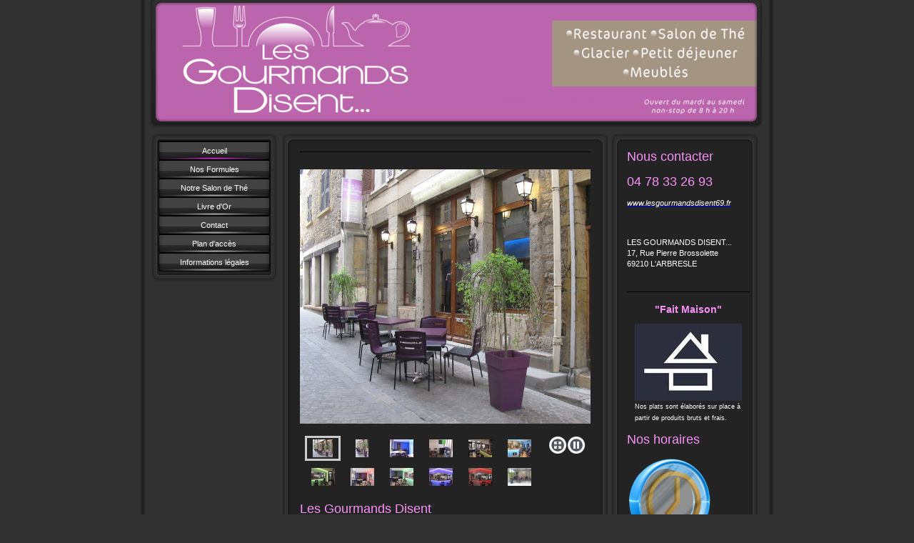

--- FILE ---
content_type: text/html; charset=UTF-8
request_url: https://www.lesgourmandsdisent69.fr/
body_size: 6322
content:
<!DOCTYPE html>
<html lang="fr"  ><head prefix="og: http://ogp.me/ns# fb: http://ogp.me/ns/fb# business: http://ogp.me/ns/business#">
    <meta http-equiv="Content-Type" content="text/html; charset=utf-8"/>
    <meta name="generator" content="IONOS MyWebsite"/>
        
    <link rel="dns-prefetch" href="//cdn.website-start.de/"/>
    <link rel="dns-prefetch" href="//104.mod.mywebsite-editor.com"/>
    <link rel="dns-prefetch" href="https://104.sb.mywebsite-editor.com/"/>
    <link rel="shortcut icon" href="https://www.lesgourmandsdisent69.fr/s/misc/favicon.png?1335212429"/>
        <title>LES GOURMANDS DISENT L'ARBRESLE</title>
    
    

<meta name="format-detection" content="telephone=no"/>
        <meta name="keywords" content="Les gourmands disent69, Les gourmands disent l'arbresle, Restaurant l'arbresle, RESTAURANT LES GOURMANDS DISENT, RESTAURANT LES GOURMANDS DISENT 69, RESTAURANT LES GOURMANDS DISENT L'ARBRESLE, restaurant traditionnel l'arbresle, restaurant terrasse l'arbresle, restaurant cuisine locale l'arbresle, restaurant  lyonnais l'arbresle, restaurant glacier l'arbresle, restaurant salon de thé l'arbresle, restaurant tendance l'arbresle"/>
            <meta name="description" content="RESTAURANT TRADITIONNEL situé à l'Arbresle, à proximité de &quot;LYON&quot; Une cuisine maison fraiche et moderne, constitué de produits locaux. Pour vos après midi entre amis, une variété de thés et milkshakes, accompagnés de pâtisseries maison."/>
            <meta name="robots" content="index,follow"/>
        <link href="https://www.lesgourmandsdisent69.fr/s/style/layout.css?1761240509" rel="stylesheet" type="text/css"/>
    <link href="https://www.lesgourmandsdisent69.fr/s/style/main.css?1761240509" rel="stylesheet" type="text/css"/>
    <link href="https://www.lesgourmandsdisent69.fr/s/style/font.css?1761240509" rel="stylesheet" type="text/css"/>
    <link href="//cdn.website-start.de/app/cdn/min/group/web.css?1763478093678" rel="stylesheet" type="text/css"/>
<link href="//cdn.website-start.de/app/cdn/min/moduleserver/css/fr_FR/common,counter,shoppingbasket?1763478093678" rel="stylesheet" type="text/css"/>
    <link href="https://104.sb.mywebsite-editor.com/app/logstate2-css.php?site=677273704&amp;t=1768858435" rel="stylesheet" type="text/css"/>

<script type="text/javascript">
    /* <![CDATA[ */
var stagingMode = '';
    /* ]]> */
</script>
<script src="https://104.sb.mywebsite-editor.com/app/logstate-js.php?site=677273704&amp;t=1768858435"></script>
    <script type="text/javascript">
    /* <![CDATA[ */
    var systemurl = 'https://104.sb.mywebsite-editor.com/';
    var webPath = '/';
    var proxyName = '';
    var webServerName = 'www.lesgourmandsdisent69.fr';
    var sslServerUrl = 'https://www.lesgourmandsdisent69.fr';
    var nonSslServerUrl = 'http://www.lesgourmandsdisent69.fr';
    var webserverProtocol = 'http://';
    var nghScriptsUrlPrefix = '//104.mod.mywebsite-editor.com';
    var sessionNamespace = 'DIY_SB';
    var jimdoData = {
        cdnUrl:  '//cdn.website-start.de/',
        messages: {
            lightBox: {
    image : 'Image',
    of: 'sur'
}

        },
        isTrial: 0,
        pageId: 919421037    };
    var script_basisID = "677273704";

    diy = window.diy || {};
    diy.web = diy.web || {};

        diy.web.jsBaseUrl = "//cdn.website-start.de/s/build/";

    diy.context = diy.context || {};
    diy.context.type = diy.context.type || 'web';
    /* ]]> */
</script>

<script type="text/javascript" src="//cdn.website-start.de/app/cdn/min/group/web.js?1763478093678" crossorigin="anonymous"></script><script type="text/javascript" src="//cdn.website-start.de/s/build/web.bundle.js?1763478093678" crossorigin="anonymous"></script><script src="//cdn.website-start.de/app/cdn/min/moduleserver/js/fr_FR/common,counter,shoppingbasket?1763478093678"></script>
<script type="text/javascript" src="https://cdn.website-start.de/proxy/apps/static/resource/dependencies/"></script><script type="text/javascript">
                    if (typeof require !== 'undefined') {
                        require.config({
                            waitSeconds : 10,
                            baseUrl : 'https://cdn.website-start.de/proxy/apps/static/js/'
                        });
                    }
                </script><script type="text/javascript" src="//cdn.website-start.de/app/cdn/min/group/pfcsupport.js?1763478093678" crossorigin="anonymous"></script>    <meta property="og:type" content="business.business"/>
    <meta property="og:url" content="https://www.lesgourmandsdisent69.fr/"/>
    <meta property="og:title" content="LES GOURMANDS DISENT L'ARBRESLE"/>
            <meta property="og:description" content="RESTAURANT TRADITIONNEL situé à l'Arbresle, à proximité de &quot;LYON&quot; Une cuisine maison fraiche et moderne, constitué de produits locaux. Pour vos après midi entre amis, une variété de thés et milkshakes, accompagnés de pâtisseries maison."/>
                <meta property="og:image" content="https://www.lesgourmandsdisent69.fr/s/img/emotionheader.png"/>
        <meta property="business:contact_data:country_name" content="France"/>
    
    
    
    
    
    
    
    
</head>


<body class="body diyBgActive  cc-pagemode-default diy-market-fr_FR" data-pageid="919421037" id="page-919421037">
    
    <div class="diyw">
        <div id="container">
   
   <div id="header">
      <span id="btop"></span> 
      <span id="bright"></span> 
      <span id="bbottom"></span> 
      <span id="bleft"></span>
	 <div id="emotion">
<style type="text/css" media="all">
.diyw div#emotion-header {
        max-width: 846px;
        max-height: 170px;
                background: #eeeeee;
    }

.diyw div#emotion-header-title-bg {
    left: 0%;
    top: 15%;
    width: 100%;
    height: 13%;

    background-color: #FFFFFF;
    opacity: 0.50;
    filter: alpha(opacity = 50);
    display: none;}
.diyw img#emotion-header-logo {
    left: 1.00%;
    top: 0.00%;
    background: transparent;
                border: none;
        padding: 0px;
                display: none;
    }

.diyw div#emotion-header strong#emotion-header-title {
    left: 33%;
    top: 77%;
    color: #bb65ac;
        font: normal normal 10px/120% 'Arial Black', Gadget, sans-serif;
}

.diyw div#emotion-no-bg-container{
    max-height: 170px;
}

.diyw div#emotion-no-bg-container .emotion-no-bg-height {
    margin-top: 20.09%;
}
</style>
<div id="emotion-header" data-action="loadView" data-params="active" data-imagescount="1">
            <img src="https://www.lesgourmandsdisent69.fr/s/img/emotionheader.png?1761239998.846px.170px" id="emotion-header-img" alt="LES GOURMANDS DISENT L'ARBRESLE"/>
            
        <div id="ehSlideshowPlaceholder">
            <div id="ehSlideShow">
                <div class="slide-container">
                                        <div style="background-color: #eeeeee">
                            <img src="https://www.lesgourmandsdisent69.fr/s/img/emotionheader.png?1761239998.846px.170px" alt="LES GOURMANDS DISENT L'ARBRESLE"/>
                        </div>
                                    </div>
            </div>
        </div>


        <script type="text/javascript">
        //<![CDATA[
                diy.module.emotionHeader.slideShow.init({ slides: [{"url":"https:\/\/www.lesgourmandsdisent69.fr\/s\/img\/emotionheader.png?1761239998.846px.170px","image_alt":"LES GOURMANDS DISENT L'ARBRESLE","bgColor":"#eeeeee"}] });
        //]]>
        </script>

    
            
        
            
    
            <strong id="emotion-header-title" style="text-align: left">LES GOURMANDS DISENT 69
LES GOURMANDS DISENT L'ARBRESLE
RESTAURANT LES GOURMANDS DISENT L'ARBRESLE</strong>
                    <div class="notranslate">
                <svg xmlns="http://www.w3.org/2000/svg" version="1.1" id="emotion-header-title-svg" viewBox="0 0 846 170" preserveAspectRatio="xMinYMin meet"><text style="font-family:'Arial Black', Gadget, sans-serif;font-size:10px;font-style:normal;font-weight:normal;fill:#bb65ac;line-height:1.2em;"><tspan x="0" style="text-anchor: start" dy="0.95em">LES GOURMANDS DISENT 69</tspan><tspan x="0" style="text-anchor: start" dy="1.2em">LES GOURMANDS DISENT L'ARBRESLE</tspan><tspan x="0" style="text-anchor: start" dy="1.2em">RESTAURANT LES GOURMANDS DISENT L'ARBRESLE</tspan></text></svg>
            </div>
            
    
    <script type="text/javascript">
    //<![CDATA[
    (function ($) {
        function enableSvgTitle() {
                        var titleSvg = $('svg#emotion-header-title-svg'),
                titleHtml = $('#emotion-header-title'),
                emoWidthAbs = 846,
                emoHeightAbs = 170,
                offsetParent,
                titlePosition,
                svgBoxWidth,
                svgBoxHeight;

                        if (titleSvg.length && titleHtml.length) {
                offsetParent = titleHtml.offsetParent();
                titlePosition = titleHtml.position();
                svgBoxWidth = titleHtml.width();
                svgBoxHeight = titleHtml.height();

                                titleSvg.get(0).setAttribute('viewBox', '0 0 ' + svgBoxWidth + ' ' + svgBoxHeight);
                titleSvg.css({
                   left: Math.roundTo(100 * titlePosition.left / offsetParent.width(), 3) + '%',
                   top: Math.roundTo(100 * titlePosition.top / offsetParent.height(), 3) + '%',
                   width: Math.roundTo(100 * svgBoxWidth / emoWidthAbs, 3) + '%',
                   height: Math.roundTo(100 * svgBoxHeight / emoHeightAbs, 3) + '%'
                });

                titleHtml.css('visibility','hidden');
                titleSvg.css('visibility','visible');
            }
        }

        
            var posFunc = function($, overrideSize) {
                var elems = [], containerWidth, containerHeight;
                                    elems.push({
                        selector: '#emotion-header-title',
                        overrideSize: true,
                        horPos: 74.29,
                        vertPos: 91.34                    });
                    lastTitleWidth = $('#emotion-header-title').width();
                                                elems.push({
                    selector: '#emotion-header-title-bg',
                    horPos: 0,
                    vertPos: 0                });
                                
                containerWidth = parseInt('846');
                containerHeight = parseInt('170');

                for (var i = 0; i < elems.length; ++i) {
                    var el = elems[i],
                        $el = $(el.selector),
                        pos = {
                            left: el.horPos,
                            top: el.vertPos
                        };
                    if (!$el.length) continue;
                    var anchorPos = $el.anchorPosition();
                    anchorPos.$container = $('#emotion-header');

                    if (overrideSize === true || el.overrideSize === true) {
                        anchorPos.setContainerSize(containerWidth, containerHeight);
                    } else {
                        anchorPos.setContainerSize(null, null);
                    }

                    var pxPos = anchorPos.fromAnchorPosition(pos),
                        pcPos = anchorPos.toPercentPosition(pxPos);

                    var elPos = {};
                    if (!isNaN(parseFloat(pcPos.top)) && isFinite(pcPos.top)) {
                        elPos.top = pcPos.top + '%';
                    }
                    if (!isNaN(parseFloat(pcPos.left)) && isFinite(pcPos.left)) {
                        elPos.left = pcPos.left + '%';
                    }
                    $el.css(elPos);
                }

                // switch to svg title
                enableSvgTitle();
            };

                        var $emotionImg = jQuery('#emotion-header-img');
            if ($emotionImg.length > 0) {
                // first position the element based on stored size
                posFunc(jQuery, true);

                // trigger reposition using the real size when the element is loaded
                var ehLoadEvTriggered = false;
                $emotionImg.one('load', function(){
                    posFunc(jQuery);
                    ehLoadEvTriggered = true;
                                        diy.module.emotionHeader.slideShow.start();
                                    }).each(function() {
                                        if(this.complete || typeof this.complete === 'undefined') {
                        jQuery(this).load();
                    }
                });

                                noLoadTriggeredTimeoutId = setTimeout(function() {
                    if (!ehLoadEvTriggered) {
                        posFunc(jQuery);
                    }
                    window.clearTimeout(noLoadTriggeredTimeoutId)
                }, 5000);//after 5 seconds
            } else {
                jQuery(function(){
                    posFunc(jQuery);
                });
            }

                        if (jQuery.isBrowser && jQuery.isBrowser.ie8) {
                var longTitleRepositionCalls = 0;
                longTitleRepositionInterval = setInterval(function() {
                    if (lastTitleWidth > 0 && lastTitleWidth != jQuery('#emotion-header-title').width()) {
                        posFunc(jQuery);
                    }
                    longTitleRepositionCalls++;
                    // try this for 5 seconds
                    if (longTitleRepositionCalls === 5) {
                        window.clearInterval(longTitleRepositionInterval);
                    }
                }, 1000);//each 1 second
            }

            }(jQuery));
    //]]>
    </script>

    </div>
</div>
   </div>
   
   <div id="wrapper">
      <div id="navi">
         <span id="top"></span>
         <div id="button">
            <div class="gutter"><div class="webnavigation"><ul id="mainNav1" class="mainNav1"><li class="navTopItemGroup_1"><a data-page-id="919421037" href="https://www.lesgourmandsdisent69.fr/" class="current level_1"><span>Accueil</span></a></li><li class="navTopItemGroup_2"><a data-page-id="919421043" href="https://www.lesgourmandsdisent69.fr/nos-formules/" class="level_1"><span>Nos Formules</span></a></li><li class="navTopItemGroup_3"><a data-page-id="919421047" href="https://www.lesgourmandsdisent69.fr/notre-salon-de-thé/" class="level_1"><span>Notre Salon de Thé</span></a></li><li class="navTopItemGroup_4"><a data-page-id="919421042" href="https://www.lesgourmandsdisent69.fr/livre-d-or/" class="level_1"><span>Livre d'Or</span></a></li><li class="navTopItemGroup_5"><a data-page-id="919421050" href="https://www.lesgourmandsdisent69.fr/contact/" class="level_1"><span>Contact</span></a></li><li class="navTopItemGroup_6"><a data-page-id="919421049" href="https://www.lesgourmandsdisent69.fr/plan-d-accès/" class="level_1"><span>Plan d'accès</span></a></li><li class="navTopItemGroup_7"><a data-page-id="919421051" href="https://www.lesgourmandsdisent69.fr/informations-légales/" class="level_1"><span>Informations légales</span></a></li></ul></div></div>
         </div>
         <span id="bottom"></span>
      </div>
      <div id="content">
         <span id="ctop"></span>
         <div class="gutter">
            
        <div id="content_area">
        	<div id="content_start"></div>
        	
        
        <div id="matrix_1023575180" class="sortable-matrix" data-matrixId="1023575180"><div class="n module-type-hr diyfeLiveArea "> <div style="padding: 0px 0px">
    <div class="hr"></div>
</div>
 </div><div class="n module-type-gallery diyfeLiveArea "> <div class="ccgalerie slideshow clearover" id="slideshow-gallery-5782608763" data-jsclass="GallerySlideshow" data-jsoptions="effect: 'random',changeTime: 5000,maxHeight: '375px',navigation: true,startPaused: false">

    <div class="thumb_pro1">
    	<div class="innerthumbnail">
    		<a href="http://www.lesgourmandsdisent69.fr" target="_blank">    			<img data-width="686" data-height="600" src="https://www.lesgourmandsdisent69.fr/s/cc_images/thumb_2473054182.jpg"/>
    		</a>    	</div>
    </div>
        <div class="thumb_pro1">
    	<div class="innerthumbnail">
    		<a href="http://www.lesgourmandsdisent69.fr" target="_blank">    			<img data-width="450" data-height="600" src="https://www.lesgourmandsdisent69.fr/s/cc_images/thumb_2473054183.jpg"/>
    		</a>    	</div>
    </div>
        <div class="thumb_pro1">
    	<div class="innerthumbnail">
    		<a href="http://www.lesgourmandsdisent69.fr" target="_blank">    			<img data-width="800" data-height="600" src="https://www.lesgourmandsdisent69.fr/s/cc_images/thumb_2473054184.jpg"/>
    		</a>    	</div>
    </div>
        <div class="thumb_pro1">
    	<div class="innerthumbnail">
    		<a href="http://www.lesgourmandsdisent69.fr" target="_blank">    			<img data-width="800" data-height="600" src="https://www.lesgourmandsdisent69.fr/s/cc_images/thumb_2473054185.jpg"/>
    		</a>    	</div>
    </div>
        <div class="thumb_pro1">
    	<div class="innerthumbnail">
    		<a href="http://www.lesgourmandsdisent69.fr" target="_blank">    			<img data-width="800" data-height="600" src="https://www.lesgourmandsdisent69.fr/s/cc_images/thumb_2473054186.jpg"/>
    		</a>    	</div>
    </div>
        <div class="thumb_pro1">
    	<div class="innerthumbnail">
    		<a href="http://www.lesgourmandsdisent69.fr" target="_blank">    			<img data-width="800" data-height="600" src="https://www.lesgourmandsdisent69.fr/s/cc_images/thumb_2473054187.jpg"/>
    		</a>    	</div>
    </div>
        <div class="thumb_pro1">
    	<div class="innerthumbnail">
    		<a href="http://www.lesgourmandsdisent69.fr" target="_blank">    			<img data-width="800" data-height="600" src="https://www.lesgourmandsdisent69.fr/s/cc_images/thumb_2473054188.jpg"/>
    		</a>    	</div>
    </div>
        <div class="thumb_pro1">
    	<div class="innerthumbnail">
    		<a href="http://www.lesgourmandsdisent69.fr" target="_blank">    			<img data-width="800" data-height="600" src="https://www.lesgourmandsdisent69.fr/s/cc_images/thumb_2473054189.jpg"/>
    		</a>    	</div>
    </div>
        <div class="thumb_pro1">
    	<div class="innerthumbnail">
    		<a href="http://www.lesgourmandsdisent69.fr" target="_blank">    			<img data-width="800" data-height="600" src="https://www.lesgourmandsdisent69.fr/s/cc_images/thumb_2473054190.jpg"/>
    		</a>    	</div>
    </div>
        <div class="thumb_pro1">
    	<div class="innerthumbnail">
    		<a href="http://www.lesgourmandsdisent69.fr" target="_blank">    			<img data-width="800" data-height="600" src="https://www.lesgourmandsdisent69.fr/s/cc_images/thumb_2473054191.jpg"/>
    		</a>    	</div>
    </div>
        <div class="thumb_pro1">
    	<div class="innerthumbnail">
    		<a href="http://www.lesgourmandsdisent69.fr" target="_blank">    			<img data-width="800" data-height="600" src="https://www.lesgourmandsdisent69.fr/s/cc_images/thumb_2473054192.jpg"/>
    		</a>    	</div>
    </div>
        <div class="thumb_pro1">
    	<div class="innerthumbnail">
    		<a href="http://www.lesgourmandsdisent69.fr" target="_blank">    			<img data-width="800" data-height="600" src="https://www.lesgourmandsdisent69.fr/s/cc_images/thumb_2473054193.jpg"/>
    		</a>    	</div>
    </div>
    </div>
 </div><div class="n module-type-header diyfeLiveArea "> <h1><span class="diyfeDecoration">Les Gourmands Disent</span></h1> </div><div class="n module-type-text diyfeLiveArea "> <p> </p>
<p><span style="color:#FFFFFF;">Situé au sein des rues piétonnes de l'Arbresle,</span> <a href="http://www.lesgourmandsdisent69.fr" target="_blank"><span style="color:#FFFFFF;">"Les Gourmands
Disent..."</span></a><span style="color:#FFFFFF;"> , <span class="ver" style="line-height: 16.8px; background-color: initial;" title=""> vous</span> <span style="line-height: 16.8px; background-color: initial;">accueillent dans un cadre, moderne, coloré et raffiné.</span></span></p>
<p> </p>
<p><span style="color:#FFFFFF;">Régine et son équipe Grégory (le chef) , vous proposent  de déguster une cuisine <span class="ver" title="">Lyonnaise et traditionnelle</span>, issue des
meilleurs produits frais et de saison, des producteurs et commerçants locaux .</span></p>
<p> </p>
<p> </p>
<p> </p> </div><div class="n module-type-remoteModule-counter diyfeLiveArea ">             <div id="modul_5782612755_content"><div id="NGH5782612755_" class="counter apsinth-clear">
		<div class="ngh-counter ngh-counter-skin-05a" style="height:20px"><div class="char" style="background-position:-45px 0px;width:15px;height:20px"></div><div class="char" style="background-position:-135px 0px;width:15px;height:20px"></div><div class="char" style="background-position:-45px 0px;width:15px;height:20px"></div><div class="char" style="background-position:-75px 0px;width:15px;height:20px"></div><div class="char" style="background-position:-15px 0px;width:15px;height:20px"></div></div>		<div class="apsinth-clear"></div>
</div>
</div><script>/* <![CDATA[ */var __NGHModuleInstanceData5782612755 = __NGHModuleInstanceData5782612755 || {};__NGHModuleInstanceData5782612755.server = 'http://104.mod.mywebsite-editor.com';__NGHModuleInstanceData5782612755.data_web = {"content":140462};var m = mm[5782612755] = new Counter(5782612755,7832,'counter');if (m.initView_main != null) m.initView_main();/* ]]> */</script>
         </div></div>
        
        
        </div>
         </div>
         <span id="cbottom"></span>
      </div>
      <div id="sidebar">
         <span id="sidetop"></span>
         <div class="gutter">
            <div id="matrix_1023575181" class="sortable-matrix" data-matrixId="1023575181"><div class="n module-type-header diyfeLiveArea "> <h1><span class="diyfeDecoration">Nous contacter</span></h1> </div><div class="n module-type-header diyfeLiveArea "> <h1><span class="diyfeDecoration">04 78 33 26 93</span></h1> </div><div class="n module-type-text diyfeLiveArea "> <p><em><span style="color: #ffffff;"><a href="http://www.lesgourmandsdisent69.fr" target="_blank"><span style="color: #ffffff;">www.lesgourmandsdisent69.fr</span></a></span></em></p>
<p><span style="color: #ffffff;">﻿</span></p> </div><div class="n module-type-text diyfeLiveArea "> <p> </p>
<p><span style="color: #ffffff;">LES GOURMANDS DISENT...</span><br/>
<span style="color: #ffffff;">17, Rue Pierre Brossolette</span></p>
<p><span style="color: #ffffff;">69210 L'ARBRESLE</span></p>
<p><span style="color: #ffffff;"> </span></p>
<div class="hidden" id="div_1235518750_add"><!-- lo --><img alt="" height="16" src="http://web101.jimdo.com/s/img/cms/loading/16x16-cc.gif" width="16"/></div> </div><div class="n module-type-hr diyfeLiveArea "> <div style="padding: 0px 0px">
    <div class="hr"></div>
</div>
 </div><div class="n module-type-text diyfeLiveArea "> <h2 style="text-align: center;"><span style="color:#F990F9;"><strong>"Fait Maison"</strong></span></h2> </div><div class="n module-type-imageSubtitle diyfeLiveArea "> <div class="clearover imageSubtitle" id="imageSubtitle-5787548275">
    <div class="align-container align-center" style="max-width: 150px">
        <a class="imagewrapper" href="https://www.lesgourmandsdisent69.fr/nos-formules/" title="Nos plats sont élaborés sur place à partir de produits bruts et frais.">
            <img id="image_2462721763" src="https://www.lesgourmandsdisent69.fr/s/cc_images/cache_2462721763.jpg?t=1451386556" alt="" style="max-width: 150px; height:auto"/>
        </a>

                <span class="caption">Nos plats sont élaborés sur place à partir de produits bruts et frais.</span>
        
    </div>

</div>

<script type="text/javascript">
//<![CDATA[
jQuery(function($) {
    var $target = $('#imageSubtitle-5787548275');

    if ($.fn.swipebox && Modernizr.touch) {
        $target
            .find('a[rel*="lightbox"]')
            .addClass('swipebox')
            .swipebox();
    } else {
        $target.tinyLightbox({
            item: 'a[rel*="lightbox"]',
            cycle: false,
            hideNavigation: true
        });
    }
});
//]]>
</script>
 </div><div class="n module-type-header diyfeLiveArea "> <h1><span class="diyfeDecoration">Nos horaires</span></h1> </div><div class="n module-type-textWithImage diyfeLiveArea "> 
<div class="clearover " id="textWithImage-5782628751">
<div class="align-container imgleft" style="max-width: 100%; width: 120px;">
    <a class="imagewrapper" href="http://www.lesgourmandsdisent69.fr" target="_blank">
        <img src="https://www.lesgourmandsdisent69.fr/s/cc_images/cache_2417764048.png?t=1761236855" id="image_5782628751" alt="" style="width:100%"/>
    </a>


</div> 
<div class="textwrapper">
<p style="text-align: center;"> </p>
<p style="text-align: center;"> </p>
<p style="text-align: center;"> </p>
<p style="text-align: center;"> </p>
<p style="text-align: center;"> </p>
<p style="text-align: center;"> </p>
<p style="text-align: center;"> </p>
<p>  </p>
<p style="text-align: center;"> </p>
<p style="text-align: center;"><span style="color:#FFFFFF;"><strong>Nous vous accueillons</strong></span></p>
<p style="text-align: center;"><span style="color: #bb65ac;"><strong>du mardi au samedi</strong></span></p>
<p style="text-align: center;"><span style="color: #bb65ac;"><strong>de 7h15 à 19h <span style="color: #ffffff;">Non-Stop</span></strong></span></p>
</div>
</div> 
<script type="text/javascript">
    //<![CDATA[
    jQuery(document).ready(function($){
        var $target = $('#textWithImage-5782628751');

        if ($.fn.swipebox && Modernizr.touch) {
            $target
                .find('a[rel*="lightbox"]')
                .addClass('swipebox')
                .swipebox();
        } else {
            $target.tinyLightbox({
                item: 'a[rel*="lightbox"]',
                cycle: false,
                hideNavigation: true
            });
        }
    });
    //]]>
</script>
 </div><div class="n module-type-hr diyfeLiveArea "> <div style="padding: 0px 0px">
    <div class="hr"></div>
</div>
 </div></div>
         </div>
         <span id="sidebottom"></span>
      </div>
      <div class="c"></div>
   </div>
	<div id="footer">
		<div class="gutter">
         <div id="contentfooter">
    <div class="leftrow">
                    <a rel="nofollow" href="javascript:PopupFenster('https://www.lesgourmandsdisent69.fr/?print=1');"><img class="inline" height="14" width="18" src="//cdn.website-start.de/s/img/cc/printer.gif" alt=""/>Version imprimable</a> <span class="footer-separator">|</span>
                <a href="https://www.lesgourmandsdisent69.fr/sitemap/">Plan du site</a>
                        <br/> © LES GOURMANDS DISENT
            </div>
    <script type="text/javascript">
        window.diy.ux.Captcha.locales = {
            generateNewCode: 'Générer un nouveau code',
            enterCode: 'Veuillez entrer le code.'
        };
        window.diy.ux.Cap2.locales = {
            generateNewCode: 'Générer un nouveau code',
            enterCode: 'Veuillez entrer le code.'
        };
    </script>
    <div class="rightrow">
                
                <span class="loggedin">
            <a rel="nofollow" id="logout" href="https://104.sb.mywebsite-editor.com/app/cms/logout.php">Déconnexion</a> <span class="footer-separator">|</span>
            <a rel="nofollow" id="edit" href="https://104.sb.mywebsite-editor.com/app/677273704/919421037/">Modifier</a>
        </span>
    </div>
</div>


      </div>
	</div>
   <div id="footer_bg">
   </div>
</div>
<div style="height:50px;"></div>

    </div>

    
    </body>


<!-- rendered at Fri, 16 Jan 2026 18:37:13 +0100 -->
</html>
